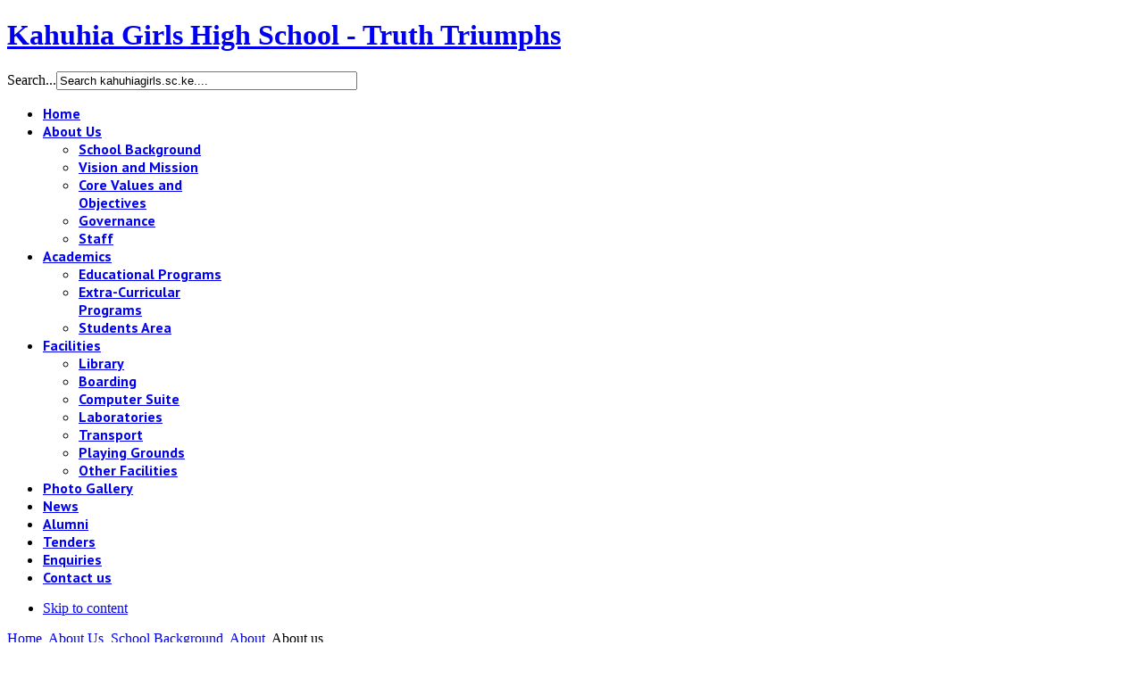

--- FILE ---
content_type: text/html; charset=utf-8
request_url: https://kahuhiagirls.sc.ke/about-us/school-background/89-about/118-about-us.html
body_size: 3971
content:
<!DOCTYPE html PUBLIC "-//W3C//DTD XHTML 1.0 Transitional//EN" "http://www.w3.org/TR/xhtml1/DTD/xhtml1-transitional.dtd">

<html xmlns="http://www.w3.org/1999/xhtml" xml:lang="en-gb" lang="en-gb">

<head>
    <script type="text/javascript">
var siteurl='/';
var tmplurl='/templates/ja_mendozite/';
var isRTL = false;
</script>

  <base href="https://kahuhiagirls.sc.ke/about-us/school-background/89-about/118-about-us.html" />
  <meta http-equiv="content-type" content="text/html; charset=utf-8" />
  <meta name="author" content="Kahuhia Girls Admin" />
  <title>About us</title>
  <link rel="stylesheet" href="/plugins/system/jatypo/jatypo/assets/style.css" type="text/css" />
  <link rel="stylesheet" href="/plugins/system/jatypo/jatypo/typo/typo.css" type="text/css" />
  <link rel="stylesheet" href="/templates/system/css/system.css" type="text/css" />
  <link rel="stylesheet" href="/templates/system/css/general.css" type="text/css" />
  <link rel="stylesheet" href="/plugins/system/jat3/jat3/base-themes/default/css/addons.css" type="text/css" />
  <link rel="stylesheet" href="/plugins/system/jat3/jat3/base-themes/default/css/layout.css" type="text/css" />
  <link rel="stylesheet" href="/plugins/system/jat3/jat3/base-themes/default/css/template.css" type="text/css" />
  <link rel="stylesheet" href="/plugins/system/jat3/jat3/base-themes/default/css/usertools.css" type="text/css" />
  <link rel="stylesheet" href="/plugins/system/jat3/jat3/base-themes/default/css/css3.css" type="text/css" />
  <link rel="stylesheet" href="/plugins/system/jat3/jat3/base-themes/default/css/menu/mega.css" type="text/css" />
  <link rel="stylesheet" href="/templates/ja_mendozite/css/typo.css" type="text/css" />
  <link rel="stylesheet" href="/templates/ja_mendozite/css/layout.css" type="text/css" />
  <link rel="stylesheet" href="/templates/ja_mendozite/css/template.css" type="text/css" />
  <link rel="stylesheet" href="/templates/ja_mendozite/css/css3.css" type="text/css" />
  <link rel="stylesheet" href="/templates/ja_mendozite/css/menu/mega.css" type="text/css" />
  <script src="/media/system/js/mootools-core.js" type="text/javascript"></script>
  <script src="/media/system/js/core.js" type="text/javascript"></script>
  <script src="/media/system/js/mootools-more.js" type="text/javascript"></script>
  <script src="https://kahuhiagirls.sc.ke//plugins/system/jatypo/jatypo/assets/script.js" type="text/javascript"></script>
  <script src="/media/system/js/caption.js" type="text/javascript"></script>
  <script src="/plugins/system/jat3/jat3/base-themes/default/js/core.js" type="text/javascript"></script>
  <script src="/plugins/system/jat3/jat3/base-themes/default/js/menu/mega.js" type="text/javascript"></script>
  <script type="text/javascript">
window.addEvent('load', function() {
				new JCaption('img.caption');
			});
  </script>

<!--[if ie]><link href="/plugins/system/jat3/jat3/base-themes/default/css/template-ie.css" type="text/css" rel="stylesheet" /><![endif]--> 
<!--[if ie 7]><link href="/plugins/system/jat3/jat3/base-themes/default/css/template-ie7.css" type="text/css" rel="stylesheet" /><![endif]--> 
<!--[if ie 7]><link href="/templates/ja_mendozite/css/template-ie7.css" type="text/css" rel="stylesheet" /><![endif]--> 




<link href="/plugins/system/jat3/jat3/base-themes/default/images/favicon.ico" rel="shortcut icon" type="image/x-icon" />
    
    <link rel="stylesheet" type="text/css" href="https://fonts.googleapis.com/css?family=PT+Sans:bold&amp;subset=cyrillic" />

<style type="text/css">
/*dynamic css*/
    #ja-splitmenu,
    #jasdl-mainnav,
    #ja-cssmenu li,
    #ja-megamenu ul.level0
    {font-family: 'PT Sans';font-weight:bold;font-style:bold;}
    .contentheading,
    .article-content h1,
    .article-content h2,
    .article-content h3,
    .article-content h4,
    .article-content h5,
    .article-content h6
    {font-family: 'PT Sans';font-weight:bold;font-style:bold; }
    div.ja-moduletable h3, div.moduletable h3,
    div.ja-module h3, div.module h3
    {font-family: 'PT Sans';font-weight:bold;font-style:bold;}

    body.bd .main {width: 1000px;}
    body.bd #ja-wrapper {min-width: 1000px;}
</style></head>

<body id="bd" class="bd fs3 com_content">
<a name="Top" id="Top"></a>
<div id="ja-wrapper">


                <div id="ja-header"
            	class="wrap ">
                   <div class="main">
                           <div class="main-inner1 clearfix">
                <h1 class="logo">
    <a href="/" title="Kahuhia Girls High School - Truth Triumphs"><span>Kahuhia Girls High School - Truth Triumphs</span></a>
</h1>


<div id="ja-callnow">
    <form action="/about-us/school-background.html" method="post" class="search">
		<label for="mod-search-searchword">Search...</label><input name="searchword" id="mod-search-searchword" maxlength="20"  class="inputbox" type="text" size="40" value="Search kahuhiagirls.sc.ke...."  onblur="if (this.value=='') this.value='Search kahuhiagirls.sc.ke....';" onfocus="if (this.value=='Search kahuhiagirls.sc.ke....') this.value='';" />	<input type="hidden" name="task" value="search" />
	<input type="hidden" name="option" value="com_search" />
	<input type="hidden" name="Itemid" value="574" />
</form>

</div>
<script type="text/javascript">

  var _gaq = _gaq || [];
  _gaq.push(['_setAccount', 'UA-36116881-1']);
  _gaq.push(['_trackPageview']);

  (function() {
    var ga = document.createElement('script'); ga.type = 'text/javascript'; ga.async = true;
    ga.src = ('https:' == document.location.protocol ? 'https://ssl' : 'http://www') + '.google-analytics.com/ga.js';
    var s = document.getElementsByTagName('script')[0]; s.parentNode.insertBefore(ga, s);
  })();

</script>                </div>
                            </div>
                        </div>
                        <div id="ja-mainnav"
            	class="wrap ">
                   <div class="main">
                           <div class="main-inner1 clearfix">
                <div class="ja-megamenu clearfix" id="ja-megamenu">
<ul class="megamenu level0"><li  class="mega first"><a href="https://kahuhiagirls.sc.ke/"  class="mega first" id="menu435" title="Home"><span class="has-image" style="background-image:url(/images/demo/home.png);"><span class="menu-title">Home</span></span></a></li><li  class="mega haschild active"><a href="#"  class="mega haschild active" id="menu564" title="About Us"><span class="menu-title">About Us</span></a><div class="childcontent cols1 ">
<div class="childcontent-inner-wrap">
<div class="childcontent-inner clearfix" style="width: 200px;"><div class="megacol column1 first" style="width: 200px;"><ul class="megamenu level1"><li  class="mega first active"><a href="/about-us/school-background.html"  class="mega first active" id="menu574" title="School Background"><span class="menu-title">School Background</span></a></li><li  class="mega"><a href="/about-us/vision-and-mission.html"  class="mega" id="menu565" title="Vision and Mission"><span class="menu-title">Vision and Mission</span></a></li><li  class="mega"><a href="/about-us/core-values-and-objectives.html"  class="mega" id="menu591" title="Core Values and Objectives"><span class="menu-title">Core Values and Objectives</span></a></li><li  class="mega"><a href="/about-us/governance.html"  class="mega" id="menu583" title="Governance"><span class="menu-title">Governance</span></a></li><li  class="mega last"><a href="/about-us/staff.html"  class="mega last" id="menu584" title="Staff"><span class="menu-title">Staff</span></a></li></ul></div></div>
</div></div></li><li  class="mega haschild"><a href="#"  class="mega haschild" id="menu566" title="Academics"><span class="menu-title">Academics</span></a><div class="childcontent cols1 ">
<div class="childcontent-inner-wrap">
<div class="childcontent-inner clearfix" style="width: 200px;"><div class="megacol column1 first" style="width: 200px;"><ul class="megamenu level1"><li  class="mega first"><a href="/2012-08-23-14-14-04/educational-programs.html"  class="mega first" id="menu567" title="Educational Programs"><span class="menu-title">Educational Programs</span></a></li><li  class="mega"><a href="/2012-08-23-14-14-04/extra-curricular-programs.html"  class="mega" id="menu568" title="Extra-Curricular Programs"><span class="menu-title">Extra-Curricular Programs</span></a></li><li  class="mega last"><a href="/2012-08-23-14-14-04/students-area.html"  class="mega last" id="menu611" title="Students Area"><span class="menu-title">Students Area</span></a></li></ul></div></div>
</div></div></li><li  class="mega haschild"><a href="#"  class="mega haschild" id="menu571" title="Facilities"><span class="menu-title">Facilities</span></a><div class="childcontent cols1 ">
<div class="childcontent-inner-wrap">
<div class="childcontent-inner clearfix" style="width: 200px;"><div class="megacol column1 first" style="width: 200px;"><ul class="megamenu level1"><li  class="mega first"><a href="/sponsors/library.html"  class="mega first" id="menu586" title="Library"><span class="menu-title">Library</span></a></li><li  class="mega"><a href="/sponsors/boarding.html"  class="mega" id="menu585" title="Boarding"><span class="menu-title">Boarding</span></a></li><li  class="mega"><a href="/sponsors/computer-suite.html"  class="mega" id="menu592" title="Computer Suite"><span class="menu-title">Computer Suite</span></a></li><li  class="mega"><a href="/sponsors/laboratories.html"  class="mega" id="menu593" title="Laboratories"><span class="menu-title">Laboratories</span></a></li><li  class="mega"><a href="/sponsors/transport.html"  class="mega" id="menu587" title="Transport"><span class="menu-title">Transport</span></a></li><li  class="mega"><a href="/sponsors/playing-grounds.html"  class="mega" id="menu588" title="Playing Grounds"><span class="menu-title">Playing Grounds</span></a></li><li  class="mega last"><a href="/sponsors/other-facilities.html"  class="mega last" id="menu594" title="Other Facilities"><span class="menu-title">Other Facilities</span></a></li></ul></div></div>
</div></div></li><li  class="mega"><a href="/photo-gallery.html"  class="mega" id="menu570" title="Photo Gallery"><span class="menu-title">Photo Gallery</span></a></li><li  class="mega"><a href="/news-and-events.html"  class="mega" id="menu569" title="News"><span class="menu-title">News</span></a></li><li  class="mega"><a href="/alumni.html"  class="mega" id="menu575" title="Alumni"><span class="menu-title">Alumni</span></a></li><li  class="mega"><a href="/kahuhiatenders.html"  class="mega" id="menu612" title="Tenders"><span class="menu-title">Tenders</span></a></li><li  class="mega"><a href="/enquiries.html"  class="mega" id="menu589" title="Enquiries"><span class="menu-title">Enquiries</span></a></li><li  class="mega last"><a href="/contact-us.html"  class="mega last" id="menu595" title="Contact us"><span class="menu-title">Contact us</span></a></li></ul>
</div>            <script type="text/javascript">
                var megamenu = new jaMegaMenuMoo ('ja-megamenu', {
                    'bgopacity': 0,
                    'delayHide': 300,
                    'slide'    : 0,
                    'fading'   : 0,
                    'direction': 'down',
                    'action'   : 'mouseover',
                    'tips'     : false,
                    'duration' : 300,
                    'hidestyle': 'fastwhenshow'
                });
            </script>
            <!-- jdoc:include type="menu" level="0" / -->



<ul class="no-display">
    <li><a href="#ja-content" title="Skip to content">Skip to content</a></li>
</ul>                </div>
                            </div>
                        </div>
                        <div id="ja-navhelper"
            	class="wrap ">
                   <div class="main">
                           <div class="main-inner1 clearfix">
                <div class="ja-breadcrums">
    <span class="breadcrumbs pathway">
<a href="/" class="pathway">Home</a> <img src="/templates/ja_mendozite/images/system/arrow.png" alt=""  /> <a href="#" class="pathway">About Us</a> <img src="/templates/ja_mendozite/images/system/arrow.png" alt=""  /> <a href="/about-us/school-background.html" class="pathway">School Background</a> <img src="/templates/ja_mendozite/images/system/arrow.png" alt=""  /> <a href="/about-us/school-background/89-about.html" class="pathway">About</a> <img src="/templates/ja_mendozite/images/system/arrow.png" alt=""  /> About us</span>

</div>

<ul class="ja-links">
        <li class="top"><a href="javascript:scroll(0,0)" title="Back to top">Top</a></li>
</ul>

<ul class="no-display">
    <li><a href="#ja-content" title="Skip to content">Skip to content</a></li>
</ul>                </div>
                            </div>
                        </div>
            
    <!-- MAIN CONTAINER -->
    <div id="ja-container" class="wrap ja-r1">
               <div class="main clearfix">
                   <div id="ja-mainbody" style="width:750px;">
            <!-- CONTENT -->
            <div id="ja-main" style="width:750px;">
            <div class="inner clearfix">

                
<div id="system-message-container">
</div>
                
                <div id="ja-contentwrap" class="clearfix ">
                    <div id="ja-content" class="column" style="width:100%">
                        <div id="ja-current-content" class="column" style="width:100%">
                            
                                                        <div id="ja-content-main" class="ja-content-main clearfix">
                                <div class="item-page clearfix">
	<h2 class="contentheading">
			<a href="/about-us/school-background/89-about/118-about-us.html">
		About us</a>
		</h2>

	
<div class="article-tools clearfix">
	<ul class="actions">
						<li class="print-icon">
			<a href="/about-us/school-background/89-about/118-about-us.html?tmpl=component&amp;print=1&amp;page=" title="Print" onclick="window.open(this.href,'win2','status=no,toolbar=no,scrollbars=yes,titlebar=no,menubar=no,resizable=yes,width=640,height=480,directories=no,location=no'); return false;" rel="nofollow"><img src="/templates/ja_mendozite/images/system/printButton.png" alt="Print"  /></a>			</li>
		
					<li class="email-icon">
			<a href="/component/mailto/?tmpl=component&amp;template=ja_mendozite&amp;link=add0bec5da7ad0c23275f75b3eb0c1ddbef1883d" title="Email" onclick="window.open(this.href,'win2','width=400,height=350,menubar=yes,resizable=yes'); return false;"><img src="/templates/ja_mendozite/images/system/emailButton.png" alt="Email"  /></a>			</li>
				
				
		
	</ul>



	
</div>
<div class="content-links">
	<ul>
			</ul>
	</div>


	<p>About us</p> 	

	</div>                            </div>
                            
                                                    </div>

                                            </div>

                    
                </div>

                            </div>
            </div>
            <!-- //CONTENT -->
            
        </div>
                <!-- RIGHT COLUMN-->
        <div id="ja-right" class="column sidebar" style="width:20%">

            
                        <div class="ja-colswrap clearfix ja-r1">
                                <div id="ja-right1" class="ja-col  column" style="width:230px;">
                    	<div class="ja-moduletable moduletable  clearfix" id="Mod164">
						<div class="ja-box-ct clearfix">
		
<script src="http://connect.facebook.net/en_US/all.js#xfbml=1"></script><fb:like href="https://www.facebook.com/kahuhiagirls" layout="Standard" show_faces="false" width="200" font="arial" colorscheme="light" action="like"></fb:like>
		</div>
    </div>
		<div class="ja-moduletable moduletable  clearfix" id="Mod163">
						<div class="ja-box-ct clearfix">
		

<div class="custom"  >
	<p style="text-align: center;"><a target="_blank" href="https://www.facebook.com/kahuhiagirls"><img alt="facebookpage2" src="/images/facebookpage2.jpg" height="91" width="197" /></a></p></div>
		</div>
    </div>
		<div class="ja-moduletable moduletable  clearfix" id="Mod45">
						<h3><span>Quick Links</span></h3>
				<div class="ja-box-ct clearfix">
		
<ul class="menu">
<li class="item-596"><a href="/school-background.html" >School Background</a></li><li class="item-597"><a href="/vision-and-mission.html" >Vision and Mission</a></li><li class="item-598"><a href="/core-values-and-objectives.html" >Core Values and Objectives</a></li><li class="item-599"><a href="/educational-programs.html" >Educational Programs</a></li><li class="item-600"><a href="/extra-curricular-programs.html" >Extra-Curricular Programs</a></li><li class="item-601"><a href="/photos-gallery.html" >Photos Gallery</a></li><li class="item-602"><a href="/news-events.html" >News &amp; Events</a></li><li class="item-603"><a href="/library.html" >Library</a></li><li class="item-604"><a href="/boarding.html" >Boarding</a></li><li class="item-605"><a href="/computer-suite.html" >Computer Suite</a></li><li class="item-606"><a href="/laboratories.html" >Laboratories</a></li><li class="item-607"><a href="/transport.html" >Transport</a></li><li class="item-608"><a href="/playing-grounds.html" >Playing Grounds</a></li><li class="item-609"><a href="/other-facilities.html" >Other Facilities</a></li></ul>
		</div>
    </div>
	                </div>
                
                            </div>
                                </div>
        <!-- //RIGHT COLUMN-->
                        </div>
                </div>
        <!-- //MAIN CONTAINER -->

                <div id="ja-botsl"
            	class="wrap ">
                   <div class="main">
                           <div class="main-inner1 clearfix">
                <!-- SPOTLIGHT -->
<div class="ja-box column ja-box-full" style="width: 100%;">
    	<div class="ja-moduletable moduletable  clearfix" id="Mod161">
						<h3><span>Quick Links</span></h3>
				<div class="ja-box-ct clearfix">
		

<div class="custom"  >
	<p><a href="/about-us/school-background/89-about/118-about-us.html"><img alt="whoweare" src="/images/whoweare.jpg" height="82" width="94" /></a><a href="/2012-08-23-14-14-04/educational-programs.html"><img alt="academics" src="/images/academics.jpg" height="82" width="90" /></a> <a href="/sponsors/library.html"><img alt="facilities" src="/images/facilities.jpg" height="82" width="83" /></a> <a href="/2012-08-23-14-14-04/extra-curricular-programs.html"><img alt="activities" src="/images/activities.jpg" height="82" width="89" /></a>&nbsp;<a href="/photo-gallery.html"><img alt="photogallery" src="/images/photogallery.jpg" height="82" width="102" /></a>&nbsp; <a href="/news-and-events.html"><img alt="newsupdates" src="/images/newsupdates.jpg" height="91" width="110" /></a><a href="/alumni.html"><img alt="alumni" src="/images/alumni.jpg" height="80" width="100" /></a> <a href="/enquiries.html"><img alt="enquiries" src="/images/enquiries.jpg" height="80" width="94" /></a> <a href="/contact-us.html"><img alt="phone" src="/images/phone.jpg" height="82" width="86" /></a> <a target="_blank" href="/webmail"><img alt="staffmail" src="/images/staffmail.jpg" height="91" width="81" /></a></p></div>
		</div>
    </div>
	
</div>
<!-- SPOTLIGHT -->

<script type="text/javascript">
    window.addEvent('load', function (){ equalHeight ('#ja-botsl .ja-box') });
</script>                </div>
                            </div>
                        </div>
                        <div id="ja-footer"
            	class="wrap ">
                   <div class="main">
                           <div class="main-inner1 clearfix">
                <div class="ja-copyright">
    

<div class="custom"  >
	<p>Copyright © 2012 Kahuhia Girls High School - Truth Triumphs. All Rights Reserved. Powered by <a href="http://www.heartbitsolutions.com">Heartbit</a></p></div>

</div>                </div>
                            </div>
                        </div>
            
</div>



</body>

</html>